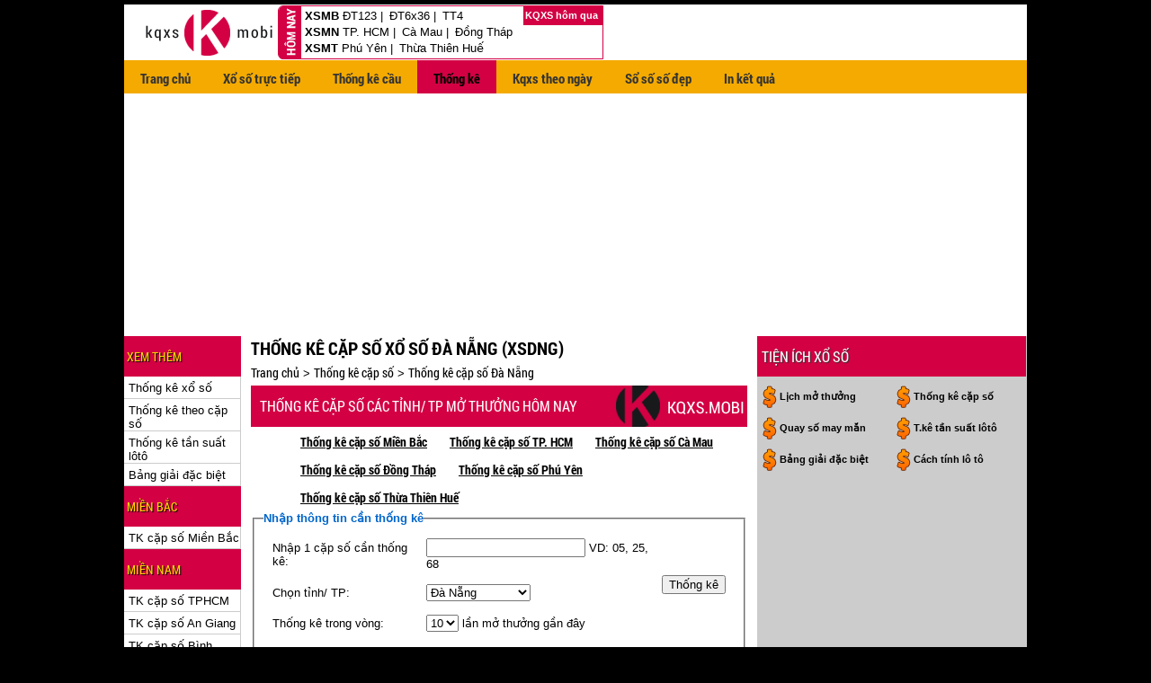

--- FILE ---
content_type: text/html;charset=UTF-8
request_url: https://kqxs.mobi/thong-ke-cap-so/xsdng/
body_size: 5660
content:
<!DOCTYPE HTML PUBLIC "-//W3C//DTD HTML 4.01 Transitional//EN" "https://www.w3.org/TR/html4/loose.dtd">
<html>
<head>
<title>Thống kê cặp số (00- 99) Đà Nẵng</title>
<meta http-equiv="Content-Type" content="text/html; charset=utf-8">
<meta http-equiv="content-language" content="vi">
<meta name="robots" content="index,follow">
<meta name="description" content="Thống kê cặp số lô tô (00- 99) xổ số Đà Nẵng, thống kê lô tô kqxs Đà Nẵng, thống kê ngày về gần nhất, số lần về giải đặc biệt xổ số Đà Nẵng. Thong ke cap so loto XSDNG 00- 99, thong ke cap so xo so Da Nang" >
<meta name="keywords" content="Thống kê cặp số (00- 99) Đà Nẵng, thong ke cap so, thong ke loto, thống kê cặp số, thống kê lôtô, thong ke cap so tu 00 den 99" >
<link href="/css/kqxsmobi05.css" rel="stylesheet" type="text/css">
<meta name="viewport" content="width=device-width,initial-scale=1.0,user-scalable=1">
</head>
<body>
<div id="main" align="center">
<div class="topkqxs">
<a href="#calendar" id="shownav" class="showmenunav">&nbsp;</a>
<a class="logo" href="/">&nbsp;</a>
<div class="ketquahnayhomqua">
<a href="#homqua"><input type="button" value="KQ Hôm Qua"></a>
<a class="fancybox" href="#showhomnay"> <input type="button" value="KQ Hôm Nay" /></a>
</div>
<div class="hom-nay" id="showhomnay">
<a href="/xsmb/" class="b">XSMB</a> <a href="/xsdt123/">ĐT123</a> <span>|</span> <a href="/xsdt6x36/">ĐT6x36</a> <span>|</span> <a href="/xstt4/">TT4</a>
<a href="#homqua" class="right">KQXS hôm qua&nbsp;</a>
<br><a href="/xsmn/" class="b">XSMN</a>
<a href="/xshcm/">TP. HCM</a> <span>|</span>
<a href="/xscm/">Cà Mau</a> <span>|</span>
<a href="/xsdt/">Đồng Tháp</a>
<br><a href="/xsmt/" class="b">XSMT</a>
<a href="/xspy/">Phú Yên</a> <span>|</span>
<a href="/xstth/">Thừa Thiên Huế</a>
</div></div>
<div class="top-banner">
<div id="banner-top-box"><a href='http://s1.zzz.vn/www/delivery/ck.php?oaparams=2__bannerid=579__zoneid=109__cb=d09bfbbce1__oadest=http%3A%2F%2Fgoo.gl%2FIdHZZW' target='_blank'><img src='//s1.zzz.vn/www/images/755b1b6adf2c1919bec42db5b8c099a3.gif' width='468' height='60' alt='' title='' border='0' /></a></div>
</div><br>
<div id="menu">
<ul>
<li><a href="/" class="mn">Trang chủ</a></li>
<li id="btnMenu"><span class="menuSpan">&nbsp;</span></li>
<li><a href="/xstt/" class="mn">Xổ số trực tiếp</a></li>
<li><a href="/soi-cau/" class="mn">Thống kê cầu</a></li>
<li><a href="/thong-ke/" class="smn">Thống kê</a></li>
<li><a href="/ngay/" class="mn">Kqxs theo ngày</a></li>
<li><a href="/so-mo-so-de/" class="mn">Sổ số số đẹp</a></li>
<li><a href="/in-ket-qua/" class="mn">In kết quả</a></li>
</ul>
</div><br>
<div style="text-align:center;clear:both;width:100%;margin-bottom:5px"><script async src="//pagead2.googlesyndication.com/pagead/js/adsbygoogle.js"></script>

<ins class="adsbygoogle"
 style="display:inline-block;width:970px;height:250px"
 data-ad-client="ca-pub-2988304919300319"
 data-ad-slot="8990100412"></ins>
<script>
(adsbygoogle = window.adsbygoogle || []).push({});
</script></div>
<div id="left-box">
<em>XEM THÊM</em>
<ul>
<li><a href="/thong-ke/">Thống kê xổ số</a></li>
<li><a href="/thong-ke-cap-so/">Thống kê theo cặp số</a></li>
<li><a href="/thong-ke-tan-suat-loto/">Thống kê tần suất lôtô</a></li>
<li><a href="/bang-giai-dac-biet/">Bảng giải đặc biệt</a></li>
</ul>
<em>MIỀN BẮC</em>
<ul>
<li><a href="/thong-ke-cap-so/xsmb/">TK cặp số Miền Bắc</a></li>
</ul>
<em>MIỀN NAM</em>
<ul>
<li><a href="/thong-ke-cap-so/xshcm/">TK cặp số TPHCM</a></li>
<li><a href="/thong-ke-cap-so/xsag/">TK cặp số An Giang</a></li>
<li><a href="/thong-ke-cap-so/xsbd/">TK cặp số Bình Dương</a></li>
<li><a href="/thong-ke-cap-so/xsbl/">TK cặp số Bạc Liêu</a></li>
<li><a href="/thong-ke-cap-so/xsbp/">TK cặp số Bình Phước</a></li>
<li><a href="/thong-ke-cap-so/xsbt/">TK cặp số Bến Tre</a></li>
<li><a href="/thong-ke-cap-so/xsbth/">TK cặp số Bình Thuận</a></li>
<li><a href="/thong-ke-cap-so/xscm/">TK cặp số Cà Mau</a></li>
<li><a href="/thong-ke-cap-so/xsct/">TK cặp số Cần Thơ</a></li>
<li><a href="/thong-ke-cap-so/xsdl/">TK cặp số Đà Lạt</a></li>
<li><a href="/thong-ke-cap-so/xsdn/">TK cặp số Đồng Nai</a></li>
<li><a href="/thong-ke-cap-so/xsdt/">TK cặp số Đồng Tháp</a></li>
<li><a href="/thong-ke-cap-so/xshg/">TK cặp số Hậu Giang</a></li>
<li><a href="/thong-ke-cap-so/xskg/">TK cặp số Kiên Giang</a></li>
<li><a href="/thong-ke-cap-so/xsla/">TK cặp số Long An</a></li>
<li><a href="/thong-ke-cap-so/xsst/">TK cặp số Sóc Trăng</a></li>
<li><a href="/thong-ke-cap-so/xstg/">TK cặp số Tiền Giang</a></li>
<li><a href="/thong-ke-cap-so/xstn/">TK cặp số Tây Ninh</a></li>
<li><a href="/thong-ke-cap-so/xstv/">TK cặp số Trà Vinh</a></li>
<li><a href="/thong-ke-cap-so/xsvl/">TK cặp số Vĩnh Long</a></li>
<li><a href="/thong-ke-cap-so/xsvt/">TK cặp số Vũng Tàu</a></li>
</ul>
<em>MIỀN TRUNG</em>
<ul>
<li><a href="/thong-ke-cap-so/xsbdi/">TK cặp số Bình Định</a></li>
<li><a href="/thong-ke-cap-so/xsdlk/">TK cặp số Đắk Lắk</a></li>
<li><a href="/thong-ke-cap-so/xsdng/">TK cặp số Đà Nẵng</a></li>
<li><a href="/thong-ke-cap-so/xsdno/">TK cặp số Đắk Nông</a></li>
<li><a href="/thong-ke-cap-so/xsgl/">TK cặp số Gia Lai</a></li>
<li><a href="/thong-ke-cap-so/xskh/">TK cặp số Khánh Hòa</a></li>
<li><a href="/thong-ke-cap-so/xskt/">TK cặp số Kon Tum</a></li>
<li><a href="/thong-ke-cap-so/xsnt/">TK cặp số Ninh Thuận</a></li>
<li><a href="/thong-ke-cap-so/xspy/">TK cặp số Phú Yên</a></li>
<li><a href="/thong-ke-cap-so/xsqb/">TK cặp số Quảng Bình</a></li>
<li><a href="/thong-ke-cap-so/xsqng/">TK cặp số Quảng Ngãi</a></li>
<li><a href="/thong-ke-cap-so/xsqnm/">TK cặp số Quảng Nam</a></li>
<li><a href="/thong-ke-cap-so/xsqt/">TK cặp số Quảng Trị</a></li>
<li><a href="/thong-ke-cap-so/xstth/">TK cặp số T.T. Huế</a></li>
</ul>

</div>
<div id="center-box">
<h1>THỐNG KÊ CẶP SỐ XỔ SỐ ĐÀ NẴNG (XSDNG)</h1>
<div class="brc">
<a href="/">Trang chủ</a> &gt;
<a href="/thong-ke-cap-so/">Thống kê cặp số</a> &gt; <a href="/thong-ke-cap-so/xsdng/">Thống kê cặp số Đà Nẵng</a>
</div>
<h2>THỐNG KÊ CẶP SỐ CÁC TỈNH/ TP MỞ THƯỞNG HÔM NAY</h2><div class="clogo"></div>
<div class="list-prv">
<ul><li><a href="/thong-ke-cap-so/mb/">Thống kê cặp số Miền Bắc</a></li><li><a href="/thong-ke-cap-so/hcm/">Thống kê cặp số TP. HCM</a></li><li><a href="/thong-ke-cap-so/cm/">Thống kê cặp số Cà Mau</a></li><li><a href="/thong-ke-cap-so/dt/">Thống kê cặp số Đồng Tháp</a></li><li><a href="/thong-ke-cap-so/py/">Thống kê cặp số Phú Yên</a></li><li><a href="/thong-ke-cap-so/tth/">Thống kê cặp số Thừa Thiên Huế</a></li>
</ul>
</div>
<br>
<fieldset>
<legend>Nhập thông tin cần thống kê</legend>
<form action="/thong-ke-cap-so/xsdng/" onsubmit="return tke2so(this)" method="post">
<table cellpadding="5" cellspacing="5">
<tr>
<td>Nhập 1 cặp số cần thống kê:</td>
<td><input type="text" id="cNumber" name="prizeNumber" value=""> VD: 05, 25, 68</td>
<td rowspan="3" valign="middle">
<input type="submit" value="Thống kê">
</td>
</tr>
<tr>
<td>Chọn tỉnh/ TP:</td>
<td>
<select id="cPrv" name="prv"><option value="/xsmb/" >Miền Bắc</option><option value="/xsag/" >An Giang</option><option value="/xsbd/" >Bình Dương</option><option value="/xsbdi/" >Bình Định</option><option value="/xsbl/" >Bạc Liêu</option><option value="/xsbp/" >Bình Phước</option><option value="/xsbt/" >Bến Tre</option><option value="/xsbth/" >Bình Thuận</option><option value="/xscm/" >Cà Mau</option><option value="/xsct/" >Cần Thơ</option><option value="/xsdlk/" >Đăk Lăk</option><option value="/xsdn/" >Đồng Nai</option><option value="/xsdng/" selected="selected">Đà Nẵng</option><option value="/xsdno/" >Đăk Nông</option><option value="/xsdt/" >Đồng Tháp</option><option value="/xsgl/" >Gia Lai</option><option value="/xshcm/" >Hồ Chí Minh</option><option value="/xshg/" >Hậu Giang</option><option value="/xskg/" >Kiên Giang</option><option value="/xskh/" >Khánh Hòa</option><option value="/xskt/" >Kon Tum</option><option value="/xsla/" >Long An</option><option value="/xsdl/" >Đà Lạt</option><option value="/xsnt/" >Ninh Thuận</option><option value="/xspy/" >Phú Yên</option><option value="/xsqb/" >Quảng Bình</option><option value="/xsqng/" >Quảng Ngãi</option><option value="/xsqnm/" >Quảng Nam</option><option value="/xsqt/" >Quảng Trị</option><option value="/xsst/" >Sóc Trăng</option><option value="/xstg/" >Tiền Giang</option><option value="/xstn/" >Tây Ninh</option><option value="/xstth/" >Thừa Thiên Huế</option><option value="/xstv/" >Trà Vinh</option><option value="/xsvl/" >Vĩnh Long</option><option value="/xsvt/" >Vũng Tàu</option>
</select></td>
</tr>
<tr>
<td>Thống kê trong vòng:</td>
<td><select id="cDay" name="dayCount">
<option value="10" selected="selected">10</option>
<option value="20" >20</option>
<option value="30" >30</option>
<option value="60" >60</option>
<option value="90" >90</option>
</select> lần mở thưởng gần đây<br></td>
</tr>
</table></form></fieldset><br>
<div style="width:100%;text-align:center"><script async src="//pagead2.googlesyndication.com/pagead/js/adsbygoogle.js"></script>

<ins class="adsbygoogle"
 style="display:inline-block;width:336px;height:280px"
 data-ad-client="ca-pub-2988304919300319"
 data-ad-slot="1313270813"></ins>
<script>
(adsbygoogle = window.adsbygoogle || []).push({});
</script></div><div class="clear5">&nbsp;</div>
<h2>XEM THỐNG KÊ CẶP SỐ XỔ SỐ DNG</h2><div class="clogo"></div>
<div class="tip">
<br><b>Thống kê cặp số 00- 99 kết quả xổ số Đà Nẵng</b> được cập nhật lại ngay sau khi có kết quả xổ số Đà Nẵng mới nhất được đưa lên. Click vào menu bên trái để xem thêm các loại thống kê khác.

<br><b>Từ khóa tìm kiếm trang này:</b><br>
Thống kê cặp số loto xổ số Đà Nẵng, thống kê cặp số 00- 99 kqxs Đà Nẵng, thống kê cặp số Đà Nẵng ngày hôm nay, thống kê cặp lôtô 00- 99 xổ số Đà Nẵng, thống kê 2 số cuối xsDNG.
Thống kê 2 số cuối DNG (00- 99), thống kê cặp số miễn phí Đà Nẵng, thống kê 2 số cuối từ 00 đến 99 Đà Nẵng, thống kê cặp lôtô xổ số Đà Nẵng 100 ngày, thống kê cặp số Đà Nẵng theo tháng.
Thống kê xổ số kiến thiết Đà Nẵng, thống kê XSKT DNG<br>
Thong ke cap so Da Nang, thong ke cap so xsDNG, thong ke 2 so cuoi loto kqxs Da Nang, thong ke loto xs DNG, thong ke cap so 00 99 ket qua xo so Da Nang.
</div>

</div>
<div id="right-box">
<h3>TIỆN ÍCH XỔ SỐ</h3>
<div id="utils-box">
<ul>
<li><a href="/lich-mo-thuong/">Lịch mở thưởng</a></li>
<li><a href="/thong-ke-cap-so/">Thống kê cặp số</a></li>
<li><a href="/quay-so-may-man/">Quay số may mắn</a></li>
<li><a href="/thong-ke-tan-suat-loto/">T.kê tần suất lôtô</a></li>
<li><a href="/bang-giai-dac-biet/">Bảng giải đặc biệt</a></li>
<li><a href="/cach-tinh-lo-de/">Cách tính lô tô</a></li>
</ul>
</div>
<div class="clear5">&nbsp;</div>
<script async src="//pagead2.googlesyndication.com/pagead/js/adsbygoogle.js"></script>

<ins class="adsbygoogle"
 style="display:inline-block;width:300px;height:600px"
 data-ad-client="ca-pub-2988304919300319"
 data-ad-slot="7718548015"></ins>
<script>
(adsbygoogle = window.adsbygoogle || []).push({});
</script>
<div class="clear5">&nbsp;</div>
<h3>DÀNH CHO THÀNH VIÊN VIP</h3>
<div class="left" id="vipInfo"><a name="login" id="login"></a>
<p><a class="b-u" href="/dang-ky-vip/">Đăng ký VIP</a> để nhận các ưu đãi đặc biệt từ KQXS</p>
<a class="vip-logo" href="/dang-ky-vip/">&nbsp;</a>
<div class="login-form">
<input type="text" class="user" id="username" value="Tài khoản" onfocus="if('Tài khoản'==this.value){this.value=''}" onblur="if(''==this.value){this.value='Tài khoản'}">
<br>
<input type="password" class="pass" id="passwords" onkeyup="keyLogin(event);">
<br>
<a href="/quen-mat-khau/">Quên mật khẩu?</a>
</div>
<div class="login" onclick="slogin();">Đăng nhập</div></div>
<div class="clear5">&nbsp;</div>
<h3>DỊCH VỤ SMS XỔ SỐ</h3>
<table class="sms-state" cellpadding="5" cellspacing="1">
<tr>
<th>Dịch vụ xổ số</th>
</tr>
<tr>
<td>Đăng ký <strong>thành viên VIP</strong> trong <strong>25</strong> ngày<br>
Soạn tin: <b>HVIP</b> gửi <b></b></td>
</tr><tr>
<td>Kqxs <strong>trực tiếp</strong> từng giải<br>
Soạn tin: <b>KQTT MãTỉnh</b> gửi <b></b></td>
</tr>
<tr>
<td>Nhận kết quả xổ số <strong>30</strong> ngày tiếp theo<br>
Soạn tin: <b>KX MãTỉnh </b> gửi <b></b> (Mạng Viettel là 10 ngày)</td>
</tr>
<tr>
<td>Kqxs chỉ có <strong>2 số cuối</strong> (Kq Lôtô)<br>
Soạn tin: <b>LT MãTỉnh</b> gửi <b></b></td>
</tr>
<tr>
<td>Nhận kết quả xổ số nhanh nhất
(xem <a href="/lich-mo-thuong/">bảng mã tỉnh</a>)<br>
Soạn tin: <b>KX MãTỉnh </b> gửi <b></b></td>
</tr>
<tr>
<td>Nhận kqxs theo ngày
(xem <a href="/lich-mo-thuong/">bảng mã tỉnh</a>)<br>
VD: <strong>KXMB 02 02</strong> gửi <strong></strong> --> Nhận kqxs Miền Bắc ngày 02/02<br>
Soạn tin: <b>KX MãTỉnh Ngày</b> gửi <b></b></td>
</tr>
</table>
<div class="clear5">&nbsp;</div>
<a id="homqua"></a>
<h3>KQXS HÔM QUA (Chủ Nhật 01/02/2026)</h3>
<div id="yesterday-box">
<ul>
<li><a href="/xsmb/">Miền Bắc</a></li>
<li><a href="/xskg/">Kiên Giang</a></li>
<li><a href="/xsdl/">Đà Lạt (Lâm Đồng)</a></li>
<li><a href="/xstg/">Tiền Giang</a></li>
<li><a href="/xskh/">Khánh Hòa</a></li>
<li><a href="/xskt/">Kon Tum</a></li>
<li><a href="/xstth/">Thừa Thiên Huế</a></li>
</ul>
</div>
<div class="clear5">&nbsp;</div>
<a id="calendar"></a>
<h3>KẾT QUẢ XỔ SỐ THEO NGÀY</h3>
<div class="cal">
<div class="cal-nav">
<a href="/ngay/xsdng-31-1-2026/" onclick="monthMove(-1,'xsdng-','Đà Nẵng','4,7');this.blur();return false;">&lt;&lt;</a>&nbsp;
<select name="selMonth" id="selMonth" onchange="changeCal('xsdng-','Đà Nẵng','4,7')">
<option value="0">Tháng 1</option>
<option value="1" selected="selected">Tháng 2</option>
<option value="2">Tháng 3</option>
<option value="3">Tháng 4</option>
<option value="4">Tháng 5</option>
<option value="5">Tháng 6</option>
<option value="6">Tháng 7</option>
<option value="7">Tháng 8</option>
<option value="8">Tháng 9</option>
<option value="9">Tháng 10</option>
<option value="10">Tháng 11</option>
<option value="11">Tháng 12</option>
</select>&nbsp;
<a href="#Month+1" onclick="monthMove(1,'xsdng-','Đà Nẵng','4,7');this.blur();return false;">&gt;&gt;</a>
<span>&nbsp;</span>
<select name="selYear" id="selYear" onchange="changeCal('xsdng-','Đà Nẵng','4,7')">
<option value="2022">2022</option>
<option value="2023">2023</option>
<option value="2024">2024</option>
<option value="2025">2025</option>
<option value="2026" selected="selected">2026</option>
</select>
</div>
<form name="calForm" action="?">
<table class="calendar" cellpadding="5" cellspacing="1">
<tbody>
<tr>
<th>T2</th><th>T3</th><th>T4</th><th>T5</th><th>T6</th><th>T7</th><th>CN</th>
</tr>
<tr>
<td id="td0">26</td>
<td id="td1">27</td>
<td id="td2"><a title="Kết quả xổ số Đà Nẵng ngày 28/1" href="/ngay/xsdng-28-1-2026/">28</a></td>
<td id="td3">29</td>
<td id="td4">30</td>
<td id="td5"><a title="Kết quả xổ số Đà Nẵng ngày 31/1" href="/ngay/xsdng-31-1-2026/">31</a></td>
<td id="td6">1</td>
</tr>
<tr>
<td id="td7" style="background-color: #90EE90">2</td>
<td id="td8">3</td>
<td id="td9"><a title="Kết quả xổ số Đà Nẵng ngày 4/2" href="/ngay/xsdng-4-2-2026/">4</a></td>
<td id="td10">5</td>
<td id="td11">6</td>
<td id="td12"><a title="Kết quả xổ số Đà Nẵng ngày 7/2" href="/ngay/xsdng-7-2-2026/">7</a></td>
<td id="td13">8</td>
</tr>
<tr>
<td id="td14">9</td>
<td id="td15">10</td>
<td id="td16"><a title="Kết quả xổ số Đà Nẵng ngày 11/2" href="/ngay/xsdng-11-2-2026/">11</a></td>
<td id="td17">12</td>
<td id="td18">13</td>
<td id="td19"><a title="Kết quả xổ số Đà Nẵng ngày 14/2" href="/ngay/xsdng-14-2-2026/">14</a></td>
<td id="td20">15</td>
</tr>
<tr>
<td id="td21">16</td>
<td id="td22">17</td>
<td id="td23"><a title="Kết quả xổ số Đà Nẵng ngày 18/2" href="/ngay/xsdng-18-2-2026/">18</a></td>
<td id="td24">19</td>
<td id="td25">20</td>
<td id="td26"><a title="Kết quả xổ số Đà Nẵng ngày 21/2" href="/ngay/xsdng-21-2-2026/">21</a></td>
<td id="td27">22</td>
</tr>
<tr>
<td id="td28">23</td>
<td id="td29">24</td>
<td id="td30"><a title="Kết quả xổ số Đà Nẵng ngày 25/2" href="/ngay/xsdng-25-2-2026/">25</a></td>
<td id="td31">26</td>
<td id="td32">27</td>
<td id="td33"><a title="Kết quả xổ số Đà Nẵng ngày 28/2" href="/ngay/xsdng-28-2-2026/">28</a></td>
<td id="td34">1</td>
</tr>
<tr>
<td id="td35">2</td>
<td id="td36">3</td>
<td id="td37"><a title="Kết quả xổ số Đà Nẵng ngày 4/3" href="/ngay/xsdng-4-3-2026/">4</a></td>
<td id="td38">5</td>
<td id="td39">6</td>
<td id="td40"><a title="Kết quả xổ số Đà Nẵng ngày 7/3" href="/ngay/xsdng-7-3-2026/">7</a></td>
<td id="td41">8</td>
</tr>
</tbody>
</table>
</form>
</div>
<div class="clear5">&nbsp;</div>

</div>
<br><br>

<div id="footer">
<br>
<div class="backtotop">
<a href="#">Về đầu trang</a>
</div>
<div class="menuFooter">
<ul class="menuResBot">
<li><a class="first" href="https://trochoigame.org" target="_blank">Chơi game</a></li>
<li><a href="https://hinhdep.mobi/anh/dep/" target="_blank">Ảnh đẹp</a></li>
</ul>
<div class="clear"></div>
</div>
<div class="logoHMT">
<a href="/"></a>
<p>Copyright (C) kqxs.mobi- mobile version 2014</p>
</div>
</div>
<div class="fseparator">&nbsp;</div>
<div class="footer" style="height:auto;line-height:150%">
<a href="/rss/" class="right" style="color:#000000;">RSS</a><br>
<div class="clear5">&nbsp;</div>
<div class="clear5">&nbsp;</div>
<br>Phí dịch vụ: X1XX: 1.000đ; X2XX: 2.000đ; X3XX: 3.000đ; X4XX: 4.000đ; X5XX: 5.000đ; X6XX: 10.000đ; X7XX: 15.000đ
</div>
<div class="fcopyright">Copyright (C) kqxs.mobi 2014</div>
<div style="visibility:hidden;overflow:hidden;width:1px;height:1px;display:none;" id="banner-c">
<div id="banner-top-full-container">
<center><script async src="//pagead2.googlesyndication.com/pagead/js/adsbygoogle.js"></script>

<ins class="adsbygoogle"
 style="display:inline-block;width:970px;height:250px"
 data-ad-client="ca-pub-2988304919300319"
 data-ad-slot="8990100412"></ins>
<script>
(adsbygoogle = window.adsbygoogle || []).push({});
</script></center>
</div>
<div id="banner-left-container">
<div id="OA_300"></div>
</div>
<div id="banner-center2-container">
<center><script type="text/javascript" src="http://admicro1.vcmedia.vn/ads_codes/ads_box_6767.ads"></script></center>
</div>
</div><div class="clear"></div>
<script type="text/javascript">
function showBanners(){
document.getElementById('banner-top-full-box').innerHTML=document.getElementById('banner-top-full-container').innerHTML;
document.getElementById('banner-left-box').innerHTML=document.getElementById('banner-left-container').innerHTML;
document.getElementById('banner-center2-box').innerHTML=document.getElementById('banner-center2-container').innerHTML;
document.getElementById('banner-c').innerHTML='';
}
showBanners();
</script>
</div>
<div id="loading">
<div class="left"><img src="https://s.xskt.com.vn/images/xskt/ps_loading.gif" alt="loading"></div>
<span class="left">Đang tải dữ liệu...</span>
</div>
<script type="text/javascript" src="https://s.xskt.com.vn/js/allyui.js"></script>
<script type="text/javascript" src="https://s.xskt.com.vn/js/kqxsmobi.js"></script>
<script type="text/javascript" src="https://s.xskt.com.vn/js/jquery-fancybox.min.js"></script>
<script type="text/javascript">
$('#btnMenu').click(function (){
$('body').toggleClass("menushow");
return false;
});
$(document).ready(function (){
$('.fancybox').fancybox();
});
</script>
<script async src="https://www.googletagmanager.com/gtag/js?id=G-YGGJPWXHSX"></script><script>window.dataLayer=window.dataLayer||[];function gtag(){dataLayer.push(arguments);}gtag('js',new Date());gtag('config','G-YGGJPWXHSX');</script>
</body>
</html>

--- FILE ---
content_type: text/html; charset=utf-8
request_url: https://www.google.com/recaptcha/api2/aframe
body_size: 267
content:
<!DOCTYPE HTML><html><head><meta http-equiv="content-type" content="text/html; charset=UTF-8"></head><body><script nonce="wF2N5EIXk9IHigvyIn-PBw">/** Anti-fraud and anti-abuse applications only. See google.com/recaptcha */ try{var clients={'sodar':'https://pagead2.googlesyndication.com/pagead/sodar?'};window.addEventListener("message",function(a){try{if(a.source===window.parent){var b=JSON.parse(a.data);var c=clients[b['id']];if(c){var d=document.createElement('img');d.src=c+b['params']+'&rc='+(localStorage.getItem("rc::a")?sessionStorage.getItem("rc::b"):"");window.document.body.appendChild(d);sessionStorage.setItem("rc::e",parseInt(sessionStorage.getItem("rc::e")||0)+1);localStorage.setItem("rc::h",'1770030910750');}}}catch(b){}});window.parent.postMessage("_grecaptcha_ready", "*");}catch(b){}</script></body></html>

--- FILE ---
content_type: text/css
request_url: https://kqxs.mobi/css/kqxsmobi05.css
body_size: 5760
content:
.tslt-div{width:100%;overflow-x:scroll;max-width:100vw!important}@font-face {
font-family: 'Roboto Condensed';
font-style: normal;
font-weight: 400;
src: local('Roboto Condensed Regular'), local('RobotoCondensed-Regular'), url(font/robo_cond_fon.woff) format('woff');
}
@font-face {
font-family: 'Roboto Condensed';
font-style: normal;
font-weight: 700;
src: local('Roboto Condensed Bold'), local('RobotoCondensed-Bold'), url(font/robo_cond_bold_fon.woff) format('woff');
}
@font-face {
font-family: 'Roboto Condensed';
font-style: italic;
font-weight: 400;
src: local('Roboto Condensed Italic'), local('RobotoCondensed-Italic'), url(font/robo_cond_fon.woff) format('woff');
}
@font-face {
font-family: 'Roboto Condensed';
font-style: italic;
font-weight: 700;
src: local('Roboto Condensed Bold Italic'), local('RobotoCondensed-BoldItalic'), url(font/robo_cond_fon.woff) format('woff');
}
body{margin:0 auto;background:#000 no-repeat fixed top center}
body,div,dl,dt,dd,ul,ol,li,h1,h2,h3,h4,h5,h6,pre,code,form,legend,p,blockquote,img,iframe,table,em,img{border:0;margin:0;padding:0;font-family:Arial,Helvetica,sans-serif;font-size:13px;color:black;text-align:left}
br{clear:both}
li{list-style:none}
a{text-decoration:none;list-style:none}
a:visited,a:link,a:active{color:black}
a:hover{color:#006400;text-decoration:underline}
a.b-u{text-decoration:underline;font:bold 16px;color:#00008b}
a.b{font-weight:bold}
.left{float:left}
.right{float:right}
.clear{clear:both}
.clear5{clear:both;font-size:1px;height:5px}
.s{font-size:1px}
.s5{font-size:1px;height:5px;display:block}
.blue{color:blue}
.red,a.red{color:red}
#main{width:1004px;margin:5px auto auto;background-color:#fff;min-height:1000px}
.blogo{background:url(https://s.xskt.com.vn/images/xs/kqxsmobi.png) -159px -70px;width:82px;height:60px;float:right}
a.logo{background:url("https://s.xskt.com.vn/images/xs/kqxsmobi.png");width:166px;height:62px;float:left;display:block;background-position:12px -2px}
.hom-nay{text-align:left;width:331px;height:56px;padding-top:2px;padding-left:29px;line-height:145%;float:left;position:relative;border:1px solid #d30044;margin-left:5px;border-top-left-radius:6px;border-bottom-left-radius:6px;margin-top:1px}
.hom-nay::before{position:absolute;content:" ";width:25px;height:59px;background:#d30044;color:white;background-image:url("https://s.xskt.com.vn/images/xs/kqxsmobi.png");background-position:-158px -261px;top:0;left:0;border-top-left-radius:5px;border-bottom-left-radius:5px}
.hom-nay span{margin-right:3px}
.top-banner{width:468px;height:60px;float:right}
#menu{width:100%;height:37px;background-color:#f4aa00;position:relative}
#menu a{font-weight:bold;display:block;height:27px;padding:10px 18px 0 18px;float:left;font:700 15px Roboto Condensed,arial,sans-serif}
#menu ul,#menu li{margin:0;padding:0;float:left}
a.mn,a.mn:visited{color:#333;background-color:#f4aa00}
a.smn,a.smn:hover{color:#000;background-color:#d30044;text-decoration:none}
a.mn:hover{color:#fff;background-color:#333;text-decoration:none}
#left-box{width:130px;float:left}
#left-box a{display:inline-table;width:125px;height:19px;padding:5px 0 0 5px}
#left-box em{padding-left:3px;line-height:45px;height:45px;font-weight:bold;background-color:#d30044;font-style:normal;display:block;font:400 14px/45px Roboto Condensed,arial,sans-serif;color:gold;text-shadow:1px 1px 1px #000;box-sizing:border-box}
#left-box ul,#left-box li{margin:0;padding:0}
#left-box li{border-bottom:1px solid #ccc}
#left-box ul{border-right:1px solid #ccc}
#center-box{float:left;margin-left:11px;_margin-left:10px;width:552px}
#full-right-box{float:left;margin-left:11px;width:862px;max-width:100vw!important}
#center-box h1,#full-right-box h1{font-size:20px}
#center-box h1{font:700 20px Roboto Condensed,arial,sans-serif}
#center-box ul,#full-right-box ul{margin:8px auto 8px auto;line-height:150%;text-align:left}
#center-box li,#full-right-box li{float:left;margin-left:25px;_margin-left:20px}
#center-box li a{font:700 14px Roboto Condensed,arial,sans-serif}
a.mbx,a.mtx,a.mnx{font-weight:bold}
a.mbx,a.mbx:visited{color:#00008b}
a.mnx,a.mnx:visited{color:purple}
a.mtx,a.mtx:visited{color:#dc143c}
#center-box h2{background-color:#d30044;height:46px;width:405px;float:left;padding-left:10px;line-height:46px;box-sizing:border-box;-moz-box-sizing:border-box;margin-bottom:1px;font:400 16px/46px Roboto Condensed,arial,sans-serif;color:white;max-width:100vw}
#full-right-box h2{background-color:#d30044;padding:6px 0 0 6px;font:400 18px/35px Roboto Condensed,arial,sans-serif;min-height:40px;width:705px;float:left;color:white;max-width:100vw}
.clogo{background:#d30044;background-image:url("https://s.xskt.com.vn/images/xs/kqxsmobi.png");background-position:-9px -161px;width:147px;height:46px;float:left;clear:right}
.result{width:552px;background:#ccc}
.result p{text-align:center;font-weight:bold;color:black;font-size:14px;word-spacing:20px;width:295px;line-height:150%}
.result b{margin-left:8px}
.prize-name{width:100px}
.dau{width:30px}
.duoi{width:113px}
.result em{color:#cd0102;font-style:normal;font-size:15px;width:295px;text-align:center;display:block;font-weight:bold}
.result th{background-color:#ccc;font:400 15px Roboto Condensed,arial,sans-serif}
.result tr,.result td{background-color:#fff;vertical-align:middle}
.sms{width:550px;padding:10px 0 5px 0;line-height:170%;text-align:center}
.sms a{text-decoration:underline;font-size:15px;font-weight:bold;color:#008b8b;margin:auto 5px auto 5px}
.sms a:hover{color:#006400}
.sms-state{width:300px;background:#ccc}
.sms-state tr,.sms-state td{background-color:#fff;text-align:left}
.sms-state a{text-decoration:underline}
.sms-state b{color:#cd0102;font-size:14px}
.tip{line-height:150%;float:left;box-sizing:border-box;width:100%;padding-left:5px}
.tip table{background-color:#000;width:95%}
.tip p{margin:10px auto 8px auto}
.tip table tr,.tip table td{background-color:#fff}
.tip em{margin-top:10px;font-size:14px;font-style:normal;font-weight:bold;display:block}
.tip li{list-style:decimal}
.tip a{text-decoration:underline}
.tip ul{margin:8px auto 8px auto}
.tip ul li{_margin-left:2px;_width:90%}
.sms b,.cuphap{font-size:16px;font-weight:bold;color:#cd0102;margin:auto 5px auto 5px}
#right-box{float:left;width:300px;margin-left:11px;_margin-left:10px;background-color:#ccc}
#right-box h3{background-color:#d30044;font-size:14px;height:45px;width:294px;line-height:45px;padding-left:5px;color:white;text-shadow:1px 1px 1px #333;font:400 16px/45px Roboto Condensed,arial,sans-serif}
a.vip-logo{background-image:url("https://s.xskt.com.vn/images/xs/kqxsmobi.png");background-position:-7px -72px;display:block;width:105px;height:67px;margin-top:5px;float:left;font-size:1px}
.login-form{margin-top:5px;float:left}
#logined{margin-top:5px;float:left}
#logined div{width:180px;margin-left:2px;line-height:160%;font-size:11px}
#logined span{font-size:13px}
#logined a{margin-left:20px}
.login-form a{float:left;text-decoration:underline;font-size:11px;color:#ccc}
input.user,input.pass{font-size:10px;float:left;width:75px;margin-top:8px}
#vipInfo{width:99.8%;background:#333;box-sizing:border-box;height:115px}
#right-box p{margin:5px auto auto 5px;line-height:150%;color:gold;background:#333;font:400 14px Roboto Condensed,arial,sans-serif}
.login{padding:20px;cursor:pointer;display:block;margin-top:12px;color:#fff;font-weight:bold;vertical-align:middle;text-align:center;background-color:#f4aa00;float:right;margin-right:4px}
.hight-light{background-color:yellow}
#utils-box,#yesterday-box{width:300px}
#utils-box li,#yesterday-box li{font-size:11px;padding-top:6px;margin-top:10px;margin-left:5px;_margin-bottom:6px;float:left;width:144px;_width:143px;text-align:left;height:19px}
#utils-box li,#yesterday-box li{background:url(https://s.xskt.com.vn/images/xs/kqxsmobi.png) -15px -224px}
#utils-box a,#yesterday-box a{font-weight:bold;display:block;padding-left:20px;float:left}
.calendar{font-size:11px;background-color:black;font-family:Arial,Helvetica,sans-serif;margin-top:-1px;font-weight:bold;color:black;text-align:center;width:268px}
.calendar a{font-size:14px;text-decoration:none;display:inline-block;width:18px;height:20px;font-weight:bold}
.calendar th{color:#00008b;font-size:14px;width:28px}
.calendar tr,.calendar td{background-color:white;font-weight:normal}
.todaytd{background-color:#90ee90}
.cal{margin:5px auto 0 auto;background-color:white;width:266px}
.cal-nav{background:white;width:260px;padding:3px;display:block;border:1px solid}
#loading{position:fixed;top:1px;right:1px;width:150px;z-index:9999;background-color:#9ec2e7;visibility:hidden;_width:200px;_top:1px;_right:1px;_position:absolute}
#loading span{padding-top:20px}
.fseparator{background-color:#d30044;height:6px}
.fcopyright{padding-top:10px;height:25px;width:100%;background-color:#e3e3e3;text-align:center;font-weight:bold}
.footer{background-color:#ddd;width:100%;text-align:center}
.footer a{margin-right:8px}
.tt-tab{margin:5px auto auto 31px;height:31px}
.tt-area-box{background-color:#333;width:100%}
.tt-area-box tr,.tt-area-box td{background-color:#fff}
.tt-tab a{background:#ccc;float:left;height:21px;margin-right:1px;display:block;width:161px;padding-top:10px;text-align:center;text-decoration:none;font-weight:bold;font-size:11px;border-top-left-radius:6px;border-top-right-radius:6px}
.tt-tab a:hover{color:#fff}
.tt-area{background-position:-363px -102px}
a.tt-area-active,.tt-area:hover{background:#333;color:#fff}
.brc{margin:5px auto 5px auto}
.brc a{font:400 14px Roboto Condensed,arial,sans-serif}
.result-tt{background-color:#666;width:99%;float:left}
.result-tt-mb{background-color:#666;width:330px;float:left}
.result-tt table{background-color:#666;width:100%}
.result-tt tr{font:700 14px Roboto Condensed,arial,sans-serif}
.result-tt tr b{font:700 18px Roboto Condensed,arial,sans-serif}
.result-tt tr #remainingTime{font:700 28px Roboto Condensed,arial,sans-serif}
.result-tt tr,.result-tt-mb tr{background-color:white}
.result-tt td,.result-tt-mb td{text-align:center;font-weight:bold;font-size:14px}
.result-tt em,.result-tt-mb em{font-style:normal;color:#cd0102;font-size:15px}
.dau-duoi-mb{background-color:#666;width:111px;font-weight:bold;float:left;margin-left:-1px}
.dau-duoi-mb tr{background-color:white;height:28px;text-align:center}
.list-prv{margin:10px auto 10px auto;padding:0 15px 0 30px;line-height:200%;clear:both}
.list-prv li{margin-top:6px;margin-bottom:6px;display:block;float:left}
.list-prv a{text-decoration:underline}
.tk-title{text-align:left;height:25px;background-color:#ccc;font-weight:bold;padding-left:8px;padding-top:5px;width:544px}
#couple,#rcouple,#tendigit{padding-left:8px;text-align:left;margin-left:2px;margin-right:2px;background-color:white}
#couple div,#rcouple div,#tendigit div{height:25px;float:left;margin-right:15px}
#rcouple div{width:50px}
.balance{background:transparent url(https://s.xskt.com.vn/images/xs/kqxsmobi.png) no-repeat scroll -8px -395px;width:14px}
.up{background:transparent url(https://s.xskt.com.vn/images/xs/kqxsmobi.png) no-repeat scroll -45px -393px;width:14px}
.down{background:transparent url(https://s.xskt.com.vn/images/xs/kqxsmobi.png) no-repeat scroll -27px -395px;width:14px}
legend{font-weight:bold;color:#0066cb}
fieldset{margin-bottom:10px}
.tan-suat-lt{width:100%;background-color:black;max-width:100vw!important}
.tan-suat-lt tr{background-color:white;height:25px}
.tan-suat-lt th{background-color:#dcdcdc;font-weight:bold;text-align:center}
td.tslt{background-color:#e1e1e1;color:#00008b;font-size:14px;font-weight:700;text-align:center}
.tan-suat-lt b{font-size:14px;color:#4b0082}
.b9{font-size:9px}
.sp{font-weight:bold;background-color:black;font-size:14px;width:100%;text-align:center}
.sp tr,.sp td{background-color:#fff}
.sp th{background-color:#dcdcdc}
.sp em{font-size:14px;font-style:normal;color:#cb0506;font-weight:bold}
#ulrss li{list-style:square;float:none;width:400px}
.list-ex{margin:3px auto 8px auto;padding:0 30px 0 0;line-height:120%}
.list-ex li{margin-top:4px;margin-bottom:10px;display:block;float:left}
.list-ex a{text-decoration:underline}
.share{margin:0 auto 0 4px;background:url(https://s.xskt.com.vn/images/xs/kqxsmobi.png) -68px -170px;width:291px;height:20px}
.share a{text-decoration:none;height:20px;display:block;font-size:1px;float:left}
#s2fb{width:60px}
#s2lh{margin-left:12px;width:73px}
#s2twt{margin-left:12px;width:58px}
#s2govn{margin-left:12px;width:32px}
#s2zme{margin-left:10px;width:18px}
.share-box{width:100%;margin:3px 0 3px 0;clear:right}
#btnMenu{position:absolute;top:-9999px;left:-9999px}
.menushow{position:relative;left:186px}
#kqhomqua{font-size:11px;font-weight:bold;color:#fff;background:#d30044;padding:2px;float:right;position:absolute;right:0;top:-1px}
#kqhomqua:before{content:"";width:0;height:0;border-left:20px solid transparent;border-top:20px solid #d30044;position:absolute;left:-20px;top:1px}
#showhomnay a.right{font-size:11px;font-weight:bold;color:#fff;background:#d30044;padding:2px;float:right;position:absolute;right:0;top:-1px}
#showhomnaya.right:before{content:"";width:0;height:0;border-left:20px solid transparent;border-top:20px solid #d30044;position:absolute;left:-20px;top:1px}
.leftmenushow{width:186px;float:left;position:relative;left:0;top:138px}
.showmenunav{display:block;width:50px;height:50px;background-image:url('https://s.xskt.com.vn/images/xs/kqxsmobi.png');background-position:-8px -443px;float:right}
.showmenunav,.ketquahnayhomqua,.topicOther,#footer{display:none}
/*! fancyBox v2.1.5 fancyapps.com | fancyapps.com/fancybox/#license */.fancybox-wrap,.fancybox-skin,.fancybox-outer,.fancybox-inner,.fancybox-image,.fancybox-wrap iframe,.fancybox-wrap object,.fancybox-nav,.fancybox-nav span,.fancybox-tmp{padding:0;margin:0;border:0;outline:0;vertical-align:top}
.fancybox-wrap{position:absolute;top:0;left:0;z-index:8020}
.fancybox-skin{position:relative;background:#000;color:#444;text-shadow:none;-webkit-border-radius:4px;-moz-border-radius:4px;border-radius:4px}
.fancybox-opened{z-index:8030}
.fancybox-opened .fancybox-skin{-webkit-box-shadow:0 10px 25px rgba(0,0,0,0.5);-moz-box-shadow:0 10px 25px rgba(0,0,0,0.5);box-shadow:0 10px 25px rgba(0,0,0,0.5)}
.fancybox-outer,.fancybox-inner{position:relative}
.fancybox-inner{overflow:hidden}
.fancybox-type-iframe .fancybox-inner{-webkit-overflow-scrolling:touch}
.fancybox-image,.fancybox-iframe{display:block;width:100%;height:100%}
.fancybox-image{max-width:100%;max-height:100%}
.fancybox-close{background-image:url('https://s.xskt.com.vn/images/xs/kqxsmobi.png');background-position:-454px -162px}
.fancybox-close{position:absolute;top:-18px;right:-18px;width:36px;height:36px;cursor:pointer;z-index:8040}
.fancybox-tmp{position:absolute;top:-99999px;left:-99999px;visibility:hidden;max-width:99999px;max-height:99999px;overflow:visible !important}
.fancybox-lock{overflow:hidden !important;width:auto}
.fancybox-lock body{overflow:hidden !important}
.fancybox-lock-test{overflow-y:hidden !important}
.fancybox-overlay{position:absolute;top:0;left:0;overflow:hidden;display:none;z-index:8010;background:url('https://s.xskt.com.vn/images/fancybox_overlay.png')}
.fancybox-overlay-fixed{position:fixed;bottom:0;right:0}
.fancybox-lock .fancybox-overlay{overflow:auto;overflow-y:scroll}
.fancybox-title{visibility:hidden;font:normal 13px/20px "Helvetica Neue",Helvetica,Arial,sans-serif;position:relative;text-shadow:none;z-index:8050}
.fancybox-opened .fancybox-title{visibility:visible}
.fancybox-title-float-wrap{position:absolute;bottom:0;right:50%;margin-bottom:-35px;z-index:8050;text-align:center}
.fancybox-title-float-wrap .child{display:inline-block;margin-right:-100%;padding:2px 20px;background:transparent;background:rgba(0,0,0,0.8);-webkit-border-radius:15px;-moz-border-radius:15px;border-radius:15px;text-shadow:0 1px 2px #222;color:#FFF;font-weight:bold;line-height:24px;white-space:nowrap}
.fancybox-title-outside-wrap{position:relative;margin-top:10px;color:#fff}
.fancybox-title-inside-wrap{padding-top:10px}
.fancybox-title-over-wrap{position:absolute;bottom:0;left:0;color:#fff;padding:10px;background:#000;background:rgba(0,0,0,.8)}
@media screen and (max-width:999px){.tk-title{width:100%;box-sizing:border-box;height:auto;padding:2%;margin-bottom:2%}
.backg{background:red}
#center-box h2:first-child{background:red}
.logo,.top-banner{position:absolute;top:-9999px;left:-9999px}
img{max-width:100%}
#main{width:100%}
#right-box{float:none;margin:0 auto;margin-top:1%}
#center-box{float:none;display:inline-block;margin:0 4%}
#center-box h1{text-align:center}
}
@media screen and (max-width:768px){.tipkqngay{text-align:center}
.tt-tab{margin-left:0}
.tt-tab a{background-color:#c5c8c2;border-top-left-radius:4px;border-top-right-radius:4px;background-image:none;width:33%}
.tt-tab .tt-area-active{background-color:#333;border-top-left-radius:4px;border-top-right-radius:4px;background-image:none;width:33%}
#ssvzone_6766{margin:0 auto}
#center-box{width:100%;margin:0}
.result,.result em,.result p,.sms{width:100%}
#center-box h2{width:100%;box-sizing:border-box}
#menu ul li:first-child,#menu ul li:nth-last-child(1),#menu ul li:nth-last-child(2),.clogo,#menu ul li:nth-last-child(4){position:absolute;top:-9999px;left:-9999px}
#btnMenu{color:white;font-weight:bold;line-height:37px;text-align:right;width:40px}
#btnMenu,.logo{position:inherit}
#menu ul{width:100%;box-sizing:border-box;display:flexbox;display:flex}
#left-box{width:186px;float:left;position:absolute;left:-186px;top:59px}
#left-box em{width:186px}
#left-box a{width:180px}
#left-box ul,#left-box li{width:100%}
#left-box a{background:white;border-bottom:1px solid #ccc;border-right:1px solid #ccc}
#menu a{padding:10px 0 0 0;width:100%;color:white}
#menu #btnMenu{width:40px;padding-left:0}
#menu li{margin:0;padding:0;float:left;width:31.55%;text-align:center}
#btnMenu span{width:100%;float:left}
#btnMenu span:before{position:absolute;left:5px;width:35px;background:url("https://s.xskt.com.vn/images/xs/kqxsmobi.png");background-position:-212px -14px;content:" ";height:36px;top:0}
#btnMenu:hover{background-color:#0066cb}
#btnMenu{cursor:pointer}
#center-box h2,#full-right-box h2{padding-left:0;text-indent:5px}
#full-right-box{margin-left:0}
}
@media screen and (max-width:600px){.topicOther,#footer{display:block}
.topkqxs{float:left;width:100%}
.topicOther{box-sizing:border-box;width:100%;background:white}
.left{float:left}
.right{float:right}
.listmenu{width:50%;line-height:40px;text-align:left}
.list-menu{height:40px;line-height:40px;border-bottom:1px solid #ccc;padding-left:5px}
.logoconnect{height:70px;width:65px}
.socialNetwork{box-sizing:border-box;padding:3%}
.information{box-sizing:border-box;width:100%;padding:1%;font-style:italic;font-weight:bold;margin-bottom:2%}
.listmenu a{font-weight:bold;color:#202020}
.titleOther{height:50px;background:#262626;color:white;line-height:50px;padding-left:15px;font-weight:bold;font-size:125%;text-shadow:1px 1px 1px #151515;-moz-text-shadow:1px 1px 1px #151515;-webkit-text-shadow:1px 1px 1px #151515}
.footer{background:#050505;color:white}
#menu #btnMenu{height:41px}
a.smn,a.smn:hover{color:#d30044}
.hom-nay,.fseparator,.fcopyright,#window-resizer-tooltip{display:none}
.backtotop a:before{position:absolute;content:" ";background-image:url('https://s.xskt.com.vn/images/xs/kqxsmobi.png');background-position:-428px -398px;width:32px;height:30px;left:99px}
.backtotop a{color:#575757;position:relative}
.logoHMT a{height:43px;width:120px;background-image:url('https://s.xskt.com.vn/images/xs/kqxsmobi.png');background-position:-596px -452px;display:block;margin:auto}
.logoHMT p{color:white;text-align:center;font-style:italic;padding:1%}
.menuFooter ul.menuResBot li a{color:#fff;font-weight:normal}
.menuResBot li{text-align:center}
.backtotop{display:block;position:relative;text-align:center;line-height:30px;font-weight:700;font-size:16px;background-image:url('https://s.xskt.com.vn/images/xs/kqxsmobi.png');width:90%;height:31px;border-radius:6px;margin:-10px auto auto;background-position:3px -348px}
#footer{background:#050505;float:left;box-sizing:border-box;width:100%}
.articleBot{width:98%;padding:1%;float:left}
.articleBot h4{height:50px;line-height:50px;padding-left:4%;background:#262626;color:#f4f3f4;font-size:120%;margin-bottom:2.5%}
#menu ul li:nth-last-child(3){border-right:0}
.bannerbot-res{display:block;width:70%;background:#666;height:60px;margin:3px auto}
#center-box h1{text-align:center;background:#000;height:30px;color:white;line-height:30px;font-size:120%;text-shadow:0 1px 2px rgba(29,22,24,1)}
#btnMenu{width:40px}
#btnMenu span:before{position:absolute;left:5px;width:30px;background:url("https://s.xskt.com.vn/images/xs/kqxsmobi.png");background-position:-212px -19px;content:" ";height:27px;top:7px}
.footer{padding-bottom:5%}
.result tr,.result td{text-align:center}
.tipthongtin{position:absolute;top:-9999px;left:-9999px}
.showmenunav,.ketquahnayhomqua{display:block}
.ketquahnayhomqua{height:62px;float:right;width:64%;line-height:62px;text-align:right}
.ketquahnayhomqua input{margin-right:2%;border:0;height:40px;width:120px;border-radius:6px;-webkit-border-radius:6px;-moz-border-radius:6px;background:#666;color:white;font-weight:bold;font-size:115%;text-shadow:0 1px 2px rgba(29,22,24,1);cursor:pointer;font:700 18px Roboto Condensed,arial,sans-serif;-webkit-appearance:none}
.ketquahnayhomqua a{margin-right:2%;border:0;height:40px;width:120px;border-radius:6px;-webkit-border-radius:6px;-moz-border-radius:6px;background:#666;color:white;font-weight:bold;font-size:115%;text-shadow:0 1px 2px rgba(29,22,24,1);cursor:pointer;float:right;margin-top:2.1%}
.topkqxs{background:#292929;border-bottom:1px solid #141414}
#menu a{background:#262627;background:-moz-linear-gradient(top,#262627 0,#2f302f 3%,#2f302f 12%,#2a2a2a 36%,#262627 100%);background:-webkit-gradient(linear,left top,left bottom,color-stop(0,#262627),color-stop(3%,#2f302f),color-stop(12%,#2f302f),color-stop(36%,#2a2a2a),color-stop(100%,#262627));background:-webkit-linear-gradient(top,#262627 0,#2f302f 3%,#2f302f 12%,#2a2a2a 36%,#262627 100%);background:-o-linear-gradient(top,#262627 0,#2f302f 3%,#2f302f 12%,#2a2a2a 36%,#262627 100%);background:-ms-linear-gradient(top,#262627 0,#2f302f 3%,#2f302f 12%,#2a2a2a 36%,#262627 100%);background:linear-gradient(to bottom,#262627 0,#2f302f 3%,#2f302f 12%,#2a2a2a 36%,#262627 100%)}
.showmenunav{margin-right:1%}
a.logo{background:0;background-image:url('https://s.xskt.com.vn/images/xs/kqxsmobi.png');background-position:-279px -438px;width:100px;margin-left:2%}
#menu ul{width:100%;background:#262627;border-top:1px solid #404040;background:-moz-linear-gradient(top,#262627 0,#2f302f 3%,#2f302f 12%,#2a2a2a 36%,#262627 100%);background:-webkit-gradient(linear,left top,left bottom,color-stop(0,#262627),color-stop(3%,#2f302f),color-stop(12%,#2f302f),color-stop(36%,#2a2a2a),color-stop(100%,#262627));background:-webkit-linear-gradient(top,#262627 0,#2f302f 3%,#2f302f 12%,#2a2a2a 36%,#262627 100%);background:-o-linear-gradient(top,#262627 0,#2f302f 3%,#2f302f 12%,#2a2a2a 36%,#262627 100%);background:-ms-linear-gradient(top,#262627 0,#2f302f 3%,#2f302f 12%,#2a2a2a 36%,#262627 100%);background:linear-gradient(to bottom,#262627 0,#2f302f 3%,#2f302f 12%,#2a2a2a 36%,#262627 100%);margin-bottom:1%}
#menu li{margin:0;padding:0;float:left;width:29.8%;text-align:center;border-right:1px solid #000;border-left:1px solid #525252}
#center-box h2{height:auto;text-align:left}
#center-box .ketquacacmien li{float:left;margin-left:0;_margin-left:20px;margin:0;padding:1%;text-align:center;width:31%}
#center-box li{float:left;margin-left:25px;_margin-left:20px;margin:0;width:46%;padding:2%;text-align:center}
.hom-nay{height:97px;background:white;box-sizing:border-box;padding-top:5%;padding-left:5%;margin-left:3px}
#kqhomqua{color:black}
.hom-nay::before{display:none}
}
@media screen and (max-width:480px){#menu a{float:left;height:30px}
#menu li{width:25%;padding-left:2%}
.result b{margin-left:0}
.result td:nth-child(2){width:1000px}
.result td:last-child,.result td:first-child{width:100px}
#ads_zone6767 #ssvzone_6766{width:100%;height:400px}
#ssvzone_6766_items .adv_items{float:left;width:95%;height:auto;margin:5px 10px}
#ssvzone_6766 #ssvzone_6766_items{height:auto}
#ssvzone_6766 .ssvzContent #ssvzone_6766_items .adv_items{width:94%;margin:3%;float:left;display:inherit}
#ssvzone_6766 .ssvzContent #ssvzone_6766_items{height:auto}
#ssvzone_6766_items .ssvzBorder{display:none}
#ads_zone6765{box-sizing:border-box;max-width:100%;margin-top:2%;margin-left:-1%}
#ssvzone_6764,#ssvzone_6764 #ssvzone_6764_items{box-sizing:border-box;max-width:100%}
#ssvzone_6764 .adv_items{min-width:100%}
#ssvzone_6764 .border{max-height:0}
#ssvzone_6764 #ssvzone_6764_items{border:0}
}
@media screen and (width:480px){.tip p,.tip{font-size:85%}
.tip{box-sizing:border-box;width:100%;padding:2%}
}
@media screen and (max-width:479px){.ketquahnayhomqua{width:75%;float:left}
a.logo{display:none}
}
@media screen and (max-width:400px){.result p{word-spacing:11px}
.ketquahnayhomqua a{margin-right:2%;border:0;height:40px;width:100px;border-radius:6px;-webkit-border-radius:6px;-moz-border-radius:6px;background:#666;color:white;font-weight:bold;font-size:115%;text-shadow:0 1px 2px rgba(29,22,24,1);cursor:pointer;float:right;margin-top:2.1%;text-align:center;font-size:94%}
.ketquahnayhomqua input{width:100px}
.footer{padding-bottom:15%}
.tip{box-sizing:border-box;width:100%;padding:2%}
#tendigit{width:100%;box-sizing:border-box;padding-left:0}
#tendigit div{height:25px;float:left;margin-right:0;margin-top:1%}
#couple div{margin-right:0}
#center-box li{float:none;margin-left:0;_margin-left:20px;margin:0;width:96%;padding:2%;text-align:center}
#rcouple div{width:15%;margin-right:2%}
.hom-nay{box-sizing:border-box}
#kqhomqua{margin-left:0;font-size:120%;position:absolute;bottom:0;right:0;height:17px;text-align:right;width:auto}
.list-prv{width:100%;padding:0}
#center-box h2{font:700 14px/46px Roboto Condensed,arial,sans-serif;height:46px}
}
@media screen and (max-width:320px){#menu a{height:32px}
.result p{word-spacing:10px}
.tt-tab .tt-area-active{width:32.9%}
#center-box li{float:none;margin-left:0;_margin-left:20px;margin:0;width:96%;padding:2%;text-align:center}
.sms{font-size:120%}
.result td:nth-child(2){width:1000px}
.result td:last-child,.result td:first-child{width:100px}
#menu a{font:700 12px Roboto Condensed,arial,sans-serif}
}
@media screen and (max-width:300px){.ketquahnayhomqua input{width:75px;font-size:95%}
}

--- FILE ---
content_type: text/javascript;charset=utf-8
request_url: https://s.xskt.com.vn/js/kqxsmobi.js
body_size: 2540
content:
var ctx="/";function MM_preloadImages(){var d=document;if(d.images){if(!d.MM_p)d.MM_p=new Array();var i,j=d.MM_p.length,a=MM_preloadImages.arguments;for(i=0;i<a.length;i++)
if(a[i].indexOf("#")!=0){d.MM_p[j]=new Image;d.MM_p[j++].src=a[i];}}}
var loading;function showLoading(){loading=document.getElementById('loading');loading.style.visibility='visible';loading.style.display='inline';loading.style.left='';loading.style.zIndex='20';}
function hideLoading(){loading=document.getElementById('loading');loading.style.visibility='hidden';loading.style.left='-350px';loading.style.zIndex='0';}
function NChim(str){var whitespace=' \n\r\t\f';var counter;counter=0;for(var i=0;i<str.length;i++){if(whitespace.indexOf(str.charAt(i))==-1){str=str.substring(i);break;}
counter++;}
if(counter==str.length)return'';for(i=str.length-1;i>=0;i--){if(whitespace.indexOf(str.charAt(i))==-1){str=str.substring(0,i+1);break;}}
return whitespace.indexOf(str.charAt(0))==-1?str:'';}
function showSappear(obj){hideLoading();document.getElementById('couple').innerHTML=obj.responseText;}
function showStendigit(obj){document.getElementById('tendigit').innerHTML=obj.responseText;hideLoading();}
function commonFailure(){hideLoading();drStatus=0;}
function sappear(key){showLoading();if(key.substring(key.length-2,key.length)=='10'){YAHOO.util.Connect.asyncRequest("GET",ctx+"s-appear.jsp?key="+key,{success:showSappear,failure:commonFailure},null);}else{YAHOO.util.Connect.asyncRequest("POST",ctx+"s-appear.jsp",{success:showSappear,failure:commonFailure},"key="+key);}}
function stendigit(key){showLoading();if(key.substr(key.length-1,key.length)=='3'){YAHOO.util.Connect.asyncRequest("GET",ctx+"s-tendigit.jsp?key="+key,{success:showStendigit,failure:commonFailure},null);}else{YAHOO.util.Connect.asyncRequest("POST",ctx+"s-tendigit.jsp",{success:showStendigit,failure:commonFailure},"key="+key);}}
function showLogin(obj){document.getElementById("vipInfo").innerHTML=obj.responseText;hideLoading();}
function slogin(){showLoading();YAHOO.util.Connect.asyncRequest("POST",ctx+"vlogin.jsp",{success:showLogin,failure:commonFailure},"username="+document.getElementById("username").value+"&passwords="+document.getElementById("passwords").value);}
function showDirectResult(obj){document.getElementById("tt-body").innerHTML=obj.responseText;drStatus=0;}
var drStatus=0;function getDrContent(areaCode){if(drStatus>0)return;drStatus=1;YAHOO.util.Connect.asyncRequest("GET",ctx+"tttt30-6.jsp?areaCode="+areaCode,{success:showDirectResult,failure:commonFailure},null);}
function slogout(){showLoading();YAHOO.util.Connect.asyncRequest("POST",ctx+"vlogin.jsp",{success:showLogin,failure:commonFailure},"target=logout&clevel=0");}
var cctx=ctx+'ngay/';var pname='';function maxDays(mm,yyyy){var mDay;if((mm==3)||(mm==5)||(mm==8)||(mm==10)){mDay=30;}
else{mDay=31
if(mm==1){if(yyyy/4-parseInt(yyyy/4)!=0){mDay=28}
else{mDay=29}}}
return mDay;}
function changeCal(purl,xname,openDayStr){cctx=ctx+'ngay/'+purl
pname=xname
var now=new Date()
var dd=now.getDate()
var mm=now.getMonth()
var yyyy=now.getFullYear()
var currM=parseInt(document.getElementById('selMonth').value)
var prevM
var nextM
prevM=(currM!=0)?(currM-1):11;nextM=(currM==11)?1:(currM+2);var currY=parseInt(document.getElementById('selYear').value)
var prevY=currY
var nextY=currY
if(prevM==11){prevY=currY-1}else if(currM==11){nextY=currY+1}
var mmyyyy=new Date()
mmyyyy.setFullYear(currY,currM,1)
var day1=mmyyyy.getDay()-1;if(day1==0){day1=7}
var arrN=new Array(41)
var aa
for(ii=0;ii<day1;ii++){arrN[ii]=maxDays((prevM),currY)-day1+ii+1}
aa=1
for(ii=day1;ii<=day1+maxDays(currM,currY)-1;ii++){arrN[ii]=aa
aa+=1}
aa=1
for(ii=day1+maxDays(currM,currY);ii<=41;ii++){arrN[ii]=aa
aa+=1}
var dCount=0
var opendays=null
if(openDayStr!=''){opendays=openDayStr.split(',',7)}
var isOpening
for(ii=0;ii<=41;ii++){if(((ii<7)&&(arrN[ii]>20))||((ii>27)&&(arrN[ii]<20))){if((ii<7)&&(arrN[ii]>20)){if((prevY>yyyy)||((prevY==yyyy)&&(prevM>mm))||((prevY==yyyy)&&(prevM==mm)&&(arrN[ii]>dd))){eval("document.getElementById('td"+ii+"')").innerHTML=arrN[ii]}else{eval("document.getElementById('td"+ii+"')").innerHTML='<a title="Xem kết quả xổ số '+pname+' ngày '+arrN[ii]+'/'+(prevM+1)+'" href="'+cctx+arrN[ii]+"-"+(prevM+1)+"-"+prevY+"/"+'">'+arrN[ii]+'</a>'}}else{if((nextY>yyyy)||((nextY==yyyy)&&((nextM-1)>mm))||((nextY==yyyy)&&((nextM-1)==mm)&&(arrN[ii]>dd))){eval("document.getElementById('td"+ii+"')").innerHTML=arrN[ii]}else{eval("document.getElementById('td"+ii+"')").innerHTML='<a title="Xem kết quả xổ số '+pname+' ngày '+arrN[ii]+'/'+nextM+'" href="'+cctx+arrN[ii]+"-"+nextM+"-"+nextY+"/"+'">'+arrN[ii]+'</a>'}}}
else{if((currY>yyyy)||((currY==yyyy)&&(currM>mm))||((currY==yyyy)&&(currM==mm)&&(arrN[ii]>dd))){eval("document.getElementById('td"+ii+"')").innerHTML=arrN[ii]}else{eval("document.getElementById('td"+ii+"')").innerHTML='<a title="Xem kết quả xổ số '+pname+' ngày '+arrN[ii]+'/'+(currM+1)+'" href="'+cctx+arrN[ii]+"-"+(currM+1)+"-"+currY+"/"+'">'+arrN[ii]+'</a>'}
if((arrN[ii]==dd)&&(mm==currM)&&(yyyy==currY)){eval("document.getElementById('td"+ii+"')").style.backgroundColor="#90ee90"}else{eval("document.getElementById('td"+ii+"')").style.backgroundColor=""}}
if(openDayStr!=''){isOpening=false
for(var od=0;od<opendays.length;od++){if((dCount+2)==opendays[od]){isOpening=true
break}}
if(!isOpening)eval("document.getElementById('td"+ii+"')").innerHTML=arrN[ii]}
dCount+=1
if(dCount>6){dCount=0}}}
function monthMove(dir,purl,xname,openDayStr){var now=new Date()
var minY=now.getFullYear()-4
var maxY=now.getFullYear()
var currM=now.getMonth()
var mm=parseInt(document.getElementById('selMonth').value)
var yyyy=parseInt(document.getElementById('selYear').value)
if(((yyyy==minY)&&(mm==0)&&(parseInt(dir)==-1))||((yyyy==maxY)&&(mm>=currM)&&(parseInt(dir)==1)))return;mm=mm+parseInt(dir)
if(mm==-1){mm=11
yyyy=yyyy-1
document.getElementById('selYear').value=yyyy}
if(mm==12){mm=0
yyyy=yyyy+1
document.getElementById('selYear').value=yyyy}
document.getElementById('selMonth').value=mm
changeCal(purl,xname,openDayStr)}
function showLR(){var dateStr="-";dateStr+=document.getElementById("rbDay").value;dateStr+="-"+document.getElementById("rbMonth").value;dateStr+="-"+document.getElementById("rbYear").value;var prv=document.getElementById("rbPrv").value;window.location.href=ctx+"ngay/"+prv+dateStr+"/";}
function keyLogin(evt){var e=evt?evt:window.event;if(!e)return;var key=0;if(e.keyCode){key=e.keyCode;}
else if(typeof(e.which)!='undefined'){key=e.which;}
if(key==13){slogin();}}
function tke2so(theForm){var cNumber=document.getElementById("cNumber").value;cNumber=NChim(cNumber);if(cNumber.length!=2){alert("Vui lòng nhập cặp số cần thống kê có 2 chữ số!");document.getElementById("cNumber").focus();return false;}
var prv=document.getElementById("cPrv").value;var cDay=document.getElementById("cDay").value;theForm.action=ctx+"thong-ke-cap-so"+prv;return true;}
function showDrMB(obj){document.getElementById("rmb").innerHTML=obj.responseText;}
function showDrMN(obj){document.getElementById("rmn").innerHTML=obj.responseText;}
function showDrMT(obj){document.getElementById("rmt").innerHTML=obj.responseText;}
function getCookie(name){var start=document.cookie.indexOf(name+"=");var len=start+name.length+1;if((!start)&&(name!=document.cookie.substring(0,name.length))){return null;}
if(start==-1)return null;var end=document.cookie.indexOf(";",len);if(end==-1)end=document.cookie.length;return unescape(document.cookie.substring(len,end));}
function keepPosistion(){var scrollTop=getCookie("scrollTop");var scrollLeft=getCookie("scrollLeft");if(!isNaN(scrollTop)){document.body.scrollTop=scrollTop;document.documentElement.scrollTop=scrollTop;}
if(!isNaN(scrollLeft)){document.body.scrollLeft=scrollLeft;document.documentElement.scrollLeft=scrollLeft;}
Delete_Cookie("scrollTop");Delete_Cookie("scrollLeft");setTimeout("keepPosistionRefresh()",15*1000);}
function keepPosistionRefresh(){document.cookie='scrollTop='+f_scrollTop();document.cookie='scrollLeft='+f_scrollLeft();document.location.href=document.location.href+'';}
function f_scrollTop(){return f_filterResults(window.pageYOffset?window.pageYOffset:0,document.documentElement?document.documentElement.scrollTop:0,document.body?document.body.scrollTop:0);}
function f_filterResults(n_win,n_docel,n_body){var n_result=n_win?n_win:0;if(n_docel&&(!n_result||(n_result>n_docel)))
n_result=n_docel;return n_body&&(!n_result||(n_result>n_body))?n_body:n_result;}
function f_scrollLeft(){return f_filterResults(window.pageXOffset?window.pageXOffset:0,document.documentElement?document.documentElement.scrollLeft:0,document.body?document.body.scrollLeft:0);}
function Delete_Cookie(name){document.cookie=name+"="+";expires=Thu, 01-Jan-1970 00:00:01 GMT";}